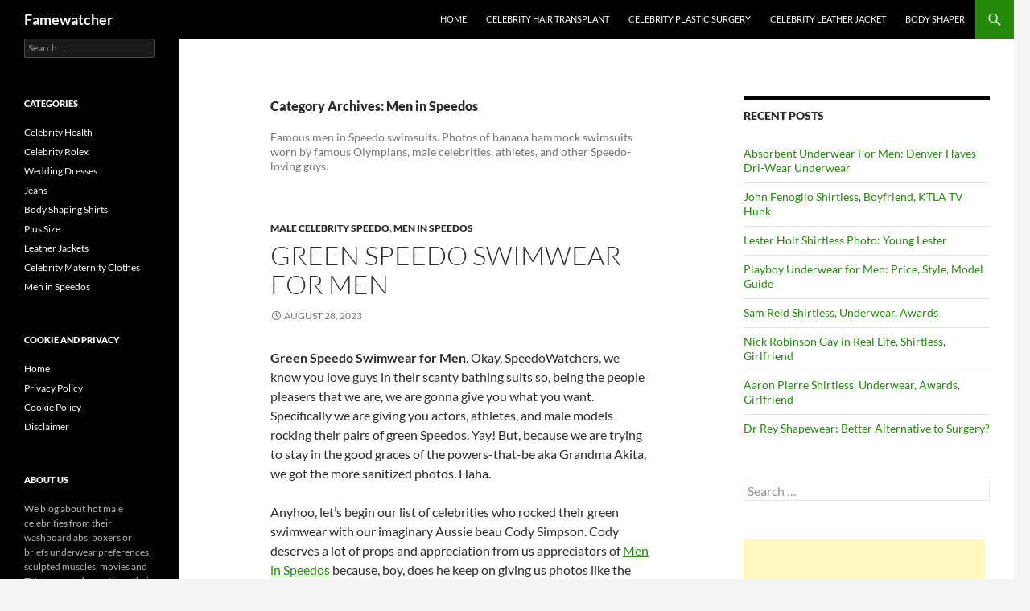

--- FILE ---
content_type: text/html; charset=utf-8
request_url: https://www.google.com/recaptcha/api2/aframe
body_size: 115
content:
<!DOCTYPE HTML><html><head><meta http-equiv="content-type" content="text/html; charset=UTF-8"></head><body><script nonce="N7roFPrfLWo5jEEO66ZWTA">/** Anti-fraud and anti-abuse applications only. See google.com/recaptcha */ try{var clients={'sodar':'https://pagead2.googlesyndication.com/pagead/sodar?'};window.addEventListener("message",function(a){try{if(a.source===window.parent){var b=JSON.parse(a.data);var c=clients[b['id']];if(c){var d=document.createElement('img');d.src=c+b['params']+'&rc='+(localStorage.getItem("rc::a")?sessionStorage.getItem("rc::b"):"");window.document.body.appendChild(d);sessionStorage.setItem("rc::e",parseInt(sessionStorage.getItem("rc::e")||0)+1);localStorage.setItem("rc::h",'1768584760692');}}}catch(b){}});window.parent.postMessage("_grecaptcha_ready", "*");}catch(b){}</script></body></html>